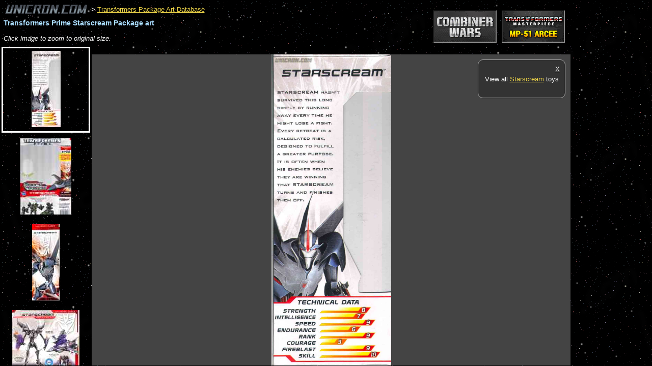

--- FILE ---
content_type: text/html; charset=utf-8
request_url: http://www.unicron.com/tfitem/itemimage_view.php?mode=package&itemID=2150&imageID=4011
body_size: 4025
content:

<!DOCTYPE html>
<html>
<head>
<title>
	Transformers Prime Starscream		-
			Transformers Tech Spec &amp; Package Art Archive
	</title>

<style type="text/css">

	@import url('/css/unicron.css');

	body {
		background-image: url('/images/2006/starsky2.png');
		background-attachment: scroll;
		font-family: sans-serif;
		font-size: 13px;
		margin: 0; padding: 0;
	}

	a:link { color: #edd448; }
	a:visited { color: #918024; }

	h1 { letter-spacing: 0; }

	div.header {
		margin:0.5em;
	}
	
	.toy_title {
		margin-top: 0.5em;
		font-weight: bold;
		font-size: 110%;
		color: #adf;
	}

	table.image_nav_table td {
		border: solid 1px #ccc;
		padding: 3px 10px 5px;
		background-color: #222;
	}

	table.image_nav_table td.selected_image_cell {
		font-weight: bold;
		font-style: italic;
		background-color: #444;
	}

	ul.img_menu {
		list-style-type: none;
		margin: 0px; padding: 0px;
		text-align:center;
	}
	ul.img_menu .img_menuitem { margin:6px; padding:5px; }
	ul.img_menu .img_menuitem:hover { background-color: #666; }
	ul.img_menu .img_selected {
		margin:3px;
		border: solid 3px #fff;
	}
	
	#image_div {
		width: auto;
		height: 400px;
		overflow: scroll;
		text-align: center;
		background-color:#444;
		/*background-image: url('images/pkg-inst-darkchecker2.png');*/
	}

	.img_menu_div {
		height: 100%;
		overflow: auto;
	}
	
	#the_image {
		cursor: url('/tfitem/images/magnify.cur'), auto;
	}
	
</style>

<script type="text/javascript" src="/js/jquery/jquery-1.7.1.min.js"></script>


		<style type='text/css'>
		a.sponsor_ad2 img {
			margin: 5px 5px;
			margin:0 5px;
			border: solid 2px #000;
			border-color:#111 #888 #999 #333;
		}
		/*a.sponsor_ad_h img { margin: 0 5px; }
		a.sponsor_ad_v img { margin: 5px 0; }*/
		</style>


<script type="text/javascript">

	var dims = {};

	function DocLoad() {
		dims.source_w = 693;
		dims.source_h = 1801;
	}

	function RecalculateDimensions() {
		var scrollbar_width = $("#image_div").width() - $(".img_div_inner_width").width();
		var container_w = ($("#image_div").width()) - scrollbar_width;
		var container_h = ($("#image_div").height()) - scrollbar_width;
		
		var scale_factor;
		dims.scaled_margin_top = 0;
		if (container_w / container_h > dims.source_w / dims.source_h) {
			scale_factor = container_h / dims.source_h;
		}
		else {
			scale_factor = container_w / dims.source_w;
			dims.scaled_margin_top = Math.floor((container_h - (dims.source_h * scale_factor)) / 2);
		}
		scale_factor = Math.min(scale_factor, 1);
		
		dims.scaled_w = Math.floor(dims.source_w * scale_factor);
		dims.scaled_h = Math.floor(dims.source_h * scale_factor);
		
		SetActiveDims();
	}

	function SetActiveDims() {
		dims.active_w = 100;
		dims.active_h = 100;
		dims.margin_top = 0;
		if (image_zoom_mode == "scaled") {
			dims.active_w = dims.scaled_w;
			dims.active_h = dims.scaled_h;
			dims.margin_top = dims.scaled_margin_top;
		}
		else if (image_zoom_mode == "1to1") {
			dims.active_w = dims.source_w;
			dims.active_h = dims.source_h;
			dims.margin_top = 0;
		}
	}

	function ResizeImageContainer() {
		// Resize image container height to bottom of window.
		$("#image_div").height($(window).height() - $("#image_div").offset().top - 1);
		$(".img_menu_div").height($(window).height() - $(".img_menu_div").offset().top - 1);
		
		RecalculateDimensions();
		
		// Resize image in container.
		var img = $("#the_image");
		img.width(dims.active_w);
		img.height(dims.active_h);
		img.css("margin-top", dims.margin_top + "px");
	}

	function ToggleImageZoomMode(e) {
		var e_x = e.pageX - $("#the_image").offset().left;
		var e_y = e.pageY - $("#the_image").offset().top;
		var click_value_x = e_x / $("#the_image").width(); // Amount (0-1) left to right.
		var click_value_y = e_y / $("#the_image").height(); // Amount (0-1) top to bottom.
		var scroll_left = 0;
		var scroll_top = 0;
		
		if (image_zoom_mode == "scaled") {
			image_zoom_mode = "1to1";
			// Compensate for 1/2 of the viewport size, to account for scroll 
			// left/top being relative to the top/left corner.
			scroll_left = (dims.source_w * click_value_x) - ($("#image_div").width() / 2);
			scroll_top = (dims.source_h * click_value_y) - ($("#image_div").height() / 2);
			if (dims.source_w == dims.scaled_w) {
				alert("Already viewing original size.");
			}
		}
		else {
			image_zoom_mode = "scaled";
		}
		
		SetActiveDims();

		$("#the_image").animate({ width: dims.active_w, height: dims.active_h, marginTop: dims.margin_top }, 700 );
		$("#image_div").animate({ scrollTop: scroll_top, scrollLeft: scroll_left }, 700 );
	}
	
	// Set default mode.
	image_zoom_mode = "scaled";


	$(document).ready(function() {
		DocLoad();
		ResizeImageContainer();
		$("#the_image").click(function(e) {
			ToggleImageZoomMode(e);
		});
	});

	$(window).load(function() {
		ResizeImageContainer();
	});

	$(window).resize(function() { ResizeImageContainer(); });

</script>


</head>
<body>

<!-- Start Facebook JS SDK 
<div id="fb-root"></div>
<script>(function(d, s, id) {
  var js, fjs = d.getElementsByTagName(s)[0];
  if (d.getElementById(id)) return;
  js = d.createElement(s); js.id = id;
  js.src = "//connect.facebook.net/en_US/all.js#xfbml=1";
  fjs.parentNode.insertBefore(js, fjs);
}(document, 'script', 'facebook-jssdk'));</script>
 End Facebook JS SDK -->


<div class="header">
	<div style="float:right; padding-top:1em; margin-right:160px;">
				<span class='sponsor_shuffle'><a target="_top" href="http://bit.ly/BBTS-Banner" class="sponsor_ad2"><img src="//www.unicron.com/images/sponsors/BBTSunicron.gif" class="sponsor_ad2 sponsor_h"></a><a target="_top" href="http://bit.ly/TFsource-banner" class="sponsor_ad2"><img src="//www.unicron.com/images/sponsors/tfsource_120x60.gif" class="sponsor_ad1 sponsor_h"></a></span>
	</div>



	<a href="/"><img src="/images/2006/news_logo_gray.gif" border="0" alt="Unicron.com" title="Lukis Bros Transformers Collector Site" style="vertical-align:-50%;"></a>

			&gt; <a href='itemimage_db.php?mode=package'>Transformers Package Art Database</a>
		
	<h1 class="toy_title">Transformers Prime Starscream Package art</h1>


		
	<div style="margin:15px 0 5px; overflow:auto;">
		<!--<table class="image_nav_table">
		<tr>
		
<td class='selected_image_cell'>image&nbsp;1</td>
<td><a href='?mode=package&amp;itemID=2150&amp;imageID=4012'>image&nbsp;2</a></td>
<td><a href='?mode=package&amp;itemID=2150&amp;imageID=4013'>image&nbsp;3</a></td>
<td><a href='?mode=package&amp;itemID=2150&amp;imageID=4014'>image&nbsp;4</a></td>		</tr>
		</table>-->

		<div style="">
			<i>Click image to zoom to original size.</i>
		</div>
	</div>
</div>
<div style="clear:both;"></div>

<div class="img_menu_div" style="float:left; width:180px;">
	<ul class="img_menu">
			<li class="img_menuitem  img_selected">
			<a href="?mode=package&amp;itemID=2150&amp;imageID=4011"><img src="/tfitem/itemimage_imgsrc.php?imageID=4011&amp;size=150"/></a>
		</li>
			<li class="img_menuitem ">
			<a href="?mode=package&amp;itemID=2150&amp;imageID=4012"><img src="/tfitem/itemimage_imgsrc.php?imageID=4012&amp;size=150"/></a>
		</li>
			<li class="img_menuitem ">
			<a href="?mode=package&amp;itemID=2150&amp;imageID=4013"><img src="/tfitem/itemimage_imgsrc.php?imageID=4013&amp;size=150"/></a>
		</li>
			<li class="img_menuitem ">
			<a href="?mode=package&amp;itemID=2150&amp;imageID=4014"><img src="/tfitem/itemimage_imgsrc.php?imageID=4014&amp;size=150"/></a>
		</li>
		</ul>
	<div style="text-align:center; margin-top:2.5em;">
		<div style="margin:2em 0; font-size:110%;"><b>There's more!</b></div>
		
									<div style="margin-bottom:1.5em;"><i>View all <a href="//www2.unicron.com/mastercp.html?name=Starscream">Transformers Starscream toys</a></i></div>
					
		
						<div style="margin-bottom:0.5em;">
					<div>Unicron.com<br/>toy page:</div>
					<a title="Transformers Prime Starscream" href="http://www2.unicron.com/2012-transformers/tf-prime/voyager/568-starscream.html"><img border="0" alt="Transformers Prime Starscream" src="http://www.unicron.us/tf2012/boxpix/starscream.png" style="max-width:150px;"/></a>
				</div>
						<a title="Transformers Prime Starscream" href="http://www2.unicron.com/2012-transformers/tf-prime/voyager/568-starscream.html">Transformers Prime Starscream</a>
				
		<hr style="margin:2em 2em;"/>
		
		<div>
			<a href="http://www.unicron.com/reviews/item.php?itemID=2150">Make a review!</a> &rarr;
		</div>
		<p>
			<a href="//www2.unicron.com/characterlist.html">Transformers Character Names</a> &rarr;
		</p>
				<p>
			<a href="/tfitem/toylist_toys.php?seriesID=3">Transformers G1</a> &rarr;
		</p>
		
	</div>
</div>


<div style="/*position:relative;*/">
	<div id="keywords_ad_15px" style="overflow:hidden;">
		<script type="text/javascript"><!--
		google_ad_client = "ca-pub-2265488434172462";
		/* Pkg/Instructions */
		google_ad_slot = "6482349580";
		google_ad_width = 728;
		google_ad_height = 15;
		//-->
		</script>
		<script type="text/javascript"
		src="http://pagead2.googlesyndication.com/pagead/show_ads.js">
		</script>
	</div>

	<div style="float:right; width:160px; /*position:absolute; right:5px; top:5px; z-index:1;*/">
		<script type="text/javascript"><!--
		google_ad_client = "ca-pub-2265488434172462";
		/* Pkg/Instructions 160x600 */
		google_ad_slot = "3482961909";
		google_ad_width = 160;
		google_ad_height = 600;
		//-->
		</script>
		<script type="text/javascript"
		src="http://pagead2.googlesyndication.com/pagead/show_ads.js">
		</script>
	</div>
	
	<div id="image_div" style="position:relative;">
					<div style="position:absolute; width:150px; top:10px; right:10px; border:solid 1px #aaa; border-radius:10px; background-color:#333; padding:10px; text-align:center;" class="js_insetbox1">
				<div style="float:right;"><a href="#" onclick="$('.js_insetbox1').css('display', 'none');" style="color:inherit;">X</a></div>
				<!--<div style="font-family:serif; font-size:280%; margin:0 0 10px;"><i>Howdy!</i></div>-->
				<!--<div style="margin:5px 0;"><i>There's more to explore!</i></div>-->
				<div style="margin:1.5em 0;">
					<!--<img src="/images/2013/blendtron16.png" style="vertical-align:middle;"/>
					<a href="http://forum.unicron.com/?b14=02">Join the conversation in the Unicron.com forums!</a>-->
					<!--<a style="color:#eee;" href="http://www2.unicron.com/sitecat1/2730-tfdbapp.html?utm_source=internal-inst&utm_medium=internal&utm_campaign=tfdb&utm_content=">
						<b>Get</b> <img src="http://www.unicron.com/images/201X/tfdb-logo1-32.png" alt="TFDb" style="border-width:0;"/>
						<br/>by Unicron.com,
						<br/><i>for <b>iOS</b> &amp; <b>Android</b>.</i>
					</a>-->
				</div>
				
									<div style="margin:1.5em 0;">View all <a href="//www2.unicron.com/mastercp.html?name=Starscream">Starscream</a> toys</div>
								
				
				<!--<hr/>
				
				<div class="fb-like-box" data-href="http://www.facebook.com/pages/Unicroncom/317740274911" data-width="292" data-colorscheme="dark" data-show-faces="false" data-stream="false" data-header="false"></div>-->
				
			</div>
				<div style="width:100%; height:0;" class="img_div_inner_width"></div>
				<img id="the_image" src="/tfitem/itemimage_imgsrc.php?imageID=4011&amp;size=9999"/>
	</div>
</div>


<!-- analytics async -->
<script type="text/javascript">
  var _gaq = _gaq || [];
  // www/www2 profile
  _gaq.push(['_setAccount', 'UA-851577-1']);
  //_gaq.push(['_setAllowHash', false]); // Deprecated.
  _gaq.push(['_setDomainName', 'unicron.com']);
  //_gaq.push(['_setAllowLinker', true]); // exp removing for high visit count
  _gaq.push(['_trackPageview']);

  // Unified unicron.com profile
  _gaq.push(['b._setAccount', 'UA-851577-7']);
  //_gaq.push(['b._setAllowHash', false]); // Deprecated.
  _gaq.push(['b._setDomainName', 'unicron.com']);
  //_gaq.push(['b._setAllowLinker', true]); // exp removing for high visit count
  _gaq.push(['b._trackPageview']);

  (function() {
    var ga = document.createElement('script'); ga.type = 'text/javascript'; ga.async = true;
    ga.src = ('https:' == document.location.protocol ? 'https://ssl' : 'http://www') + '.google-analytics.com/ga.js';
    var s = document.getElementsByTagName('script')[0]; s.parentNode.insertBefore(ga, s);
  })();
</script>


</body>
</html>


--- FILE ---
content_type: text/html; charset=utf-8
request_url: https://www.google.com/recaptcha/api2/aframe
body_size: 268
content:
<!DOCTYPE HTML><html><head><meta http-equiv="content-type" content="text/html; charset=UTF-8"></head><body><script nonce="iQbWVUjEQBXziM6fctrKNw">/** Anti-fraud and anti-abuse applications only. See google.com/recaptcha */ try{var clients={'sodar':'https://pagead2.googlesyndication.com/pagead/sodar?'};window.addEventListener("message",function(a){try{if(a.source===window.parent){var b=JSON.parse(a.data);var c=clients[b['id']];if(c){var d=document.createElement('img');d.src=c+b['params']+'&rc='+(localStorage.getItem("rc::a")?sessionStorage.getItem("rc::b"):"");window.document.body.appendChild(d);sessionStorage.setItem("rc::e",parseInt(sessionStorage.getItem("rc::e")||0)+1);localStorage.setItem("rc::h",'1769903019613');}}}catch(b){}});window.parent.postMessage("_grecaptcha_ready", "*");}catch(b){}</script></body></html>